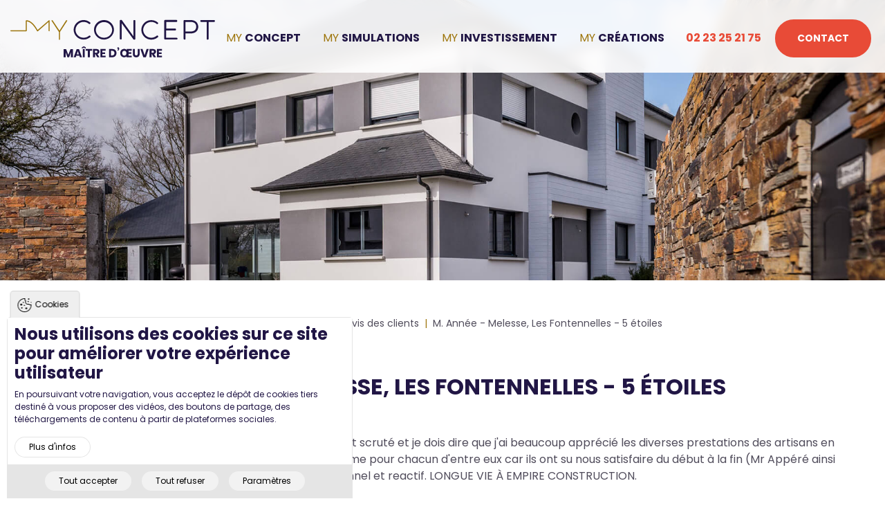

--- FILE ---
content_type: text/html; charset=UTF-8
request_url: https://www.myconcept.bzh/concept/avis/m-annee-melesse-les-fontennelles-5-etoiles
body_size: 9539
content:
<!DOCTYPE html>
<html lang="fr" dir="ltr" prefix="content: http://purl.org/rss/1.0/modules/content/  dc: http://purl.org/dc/terms/  foaf: http://xmlns.com/foaf/0.1/  og: http://ogp.me/ns#  rdfs: http://www.w3.org/2000/01/rdf-schema#  schema: http://schema.org/  sioc: http://rdfs.org/sioc/ns#  sioct: http://rdfs.org/sioc/types#  skos: http://www.w3.org/2004/02/skos/core#  xsd: http://www.w3.org/2001/XMLSchema# ">
  <head>
    <meta charset="utf-8" />
<script async src="https://www.googletagmanager.com/gtag/js?id=G-NGGF59D4JQ"></script>
<script>window.dataLayer = window.dataLayer || [];function gtag(){dataLayer.push(arguments)};gtag("js", new Date());gtag("set", "developer_id.dMDhkMT", true);gtag("config", "G-NGGF59D4JQ", {"groups":"default","page_placeholder":"PLACEHOLDER_page_location"});</script>
<link rel="canonical" href="https://www.myconcept.bzh/concept/avis/m-annee-melesse-les-fontennelles-5-etoiles" />
<meta name="description" content="Etant ouvrier dans le bâtiment depuis plus de 15 ans j&#039;ai suivie et scruté et je dois dire que j&#039;ai beaucoup apprécié les diverses prestations des artisans en général. Pour ce qui est de la team Empire j&#039;ai beaucoup d&#039;estime pour chacun d&#039;entre eux car ils ont su nous satisfaire du début à la fin (Mr Appéré ainsi que la secrétaire) et un conducteur de travaux tres professionnel et reactif. LONGUE VIE À EMPIRE CONSTRUCTION." />
<meta name="Generator" content="Drupal 9 (https://www.drupal.org)" />
<meta name="MobileOptimized" content="width" />
<meta name="HandheldFriendly" content="true" />
<meta name="viewport" content="width=device-width, initial-scale=1.0" />
<link rel="shortcut icon" href="/sites/myconcept.bzh/themes/custom/acreat/favicon.ico" type="image/vnd.microsoft.icon" />
<link rel="revision" href="https://www.myconcept.bzh/concept/avis/m-annee-melesse-les-fontennelles-5-etoiles" />

    <title>M. Année - Melesse, Les Fontennelles - 5 étoiles | My Concept</title>
    <link rel="stylesheet" media="all" href="/core/themes/stable/css/system/components/ajax-progress.module.css?t638gu" />
<link rel="stylesheet" media="all" href="/core/themes/stable/css/system/components/align.module.css?t638gu" />
<link rel="stylesheet" media="all" href="/core/themes/stable/css/system/components/autocomplete-loading.module.css?t638gu" />
<link rel="stylesheet" media="all" href="/core/themes/stable/css/system/components/fieldgroup.module.css?t638gu" />
<link rel="stylesheet" media="all" href="/core/themes/stable/css/system/components/container-inline.module.css?t638gu" />
<link rel="stylesheet" media="all" href="/core/themes/stable/css/system/components/clearfix.module.css?t638gu" />
<link rel="stylesheet" media="all" href="/core/themes/stable/css/system/components/details.module.css?t638gu" />
<link rel="stylesheet" media="all" href="/core/themes/stable/css/system/components/hidden.module.css?t638gu" />
<link rel="stylesheet" media="all" href="/core/themes/stable/css/system/components/item-list.module.css?t638gu" />
<link rel="stylesheet" media="all" href="/core/themes/stable/css/system/components/js.module.css?t638gu" />
<link rel="stylesheet" media="all" href="/core/themes/stable/css/system/components/nowrap.module.css?t638gu" />
<link rel="stylesheet" media="all" href="/core/themes/stable/css/system/components/position-container.module.css?t638gu" />
<link rel="stylesheet" media="all" href="/core/themes/stable/css/system/components/progress.module.css?t638gu" />
<link rel="stylesheet" media="all" href="/core/themes/stable/css/system/components/reset-appearance.module.css?t638gu" />
<link rel="stylesheet" media="all" href="/core/themes/stable/css/system/components/resize.module.css?t638gu" />
<link rel="stylesheet" media="all" href="/core/themes/stable/css/system/components/sticky-header.module.css?t638gu" />
<link rel="stylesheet" media="all" href="/core/themes/stable/css/system/components/system-status-counter.css?t638gu" />
<link rel="stylesheet" media="all" href="/core/themes/stable/css/system/components/system-status-report-counters.css?t638gu" />
<link rel="stylesheet" media="all" href="/core/themes/stable/css/system/components/system-status-report-general-info.css?t638gu" />
<link rel="stylesheet" media="all" href="/core/themes/stable/css/system/components/tabledrag.module.css?t638gu" />
<link rel="stylesheet" media="all" href="/core/themes/stable/css/system/components/tablesort.module.css?t638gu" />
<link rel="stylesheet" media="all" href="/core/themes/stable/css/system/components/tree-child.module.css?t638gu" />
<link rel="stylesheet" media="all" href="/modules/contrib/eu_cookie_compliance/css/eu_cookie_compliance.bare.css?t638gu" />
<link rel="stylesheet" media="all" href="/modules/contrib/acreat_cookies/css/dist/acreat_cookies_style.c09032a40aef035e6ff5.css?t638gu" />
<link rel="stylesheet" media="all" href="/sites/myconcept.bzh/themes/custom/acreat/dist/styles/acreat--styles.css?t638gu" />
<link rel="stylesheet" media="all" href="/sites/myconcept.bzh/themes/custom/acreat/dist/styles/acreat--theme.css?t638gu" />

    
  </head>
  <body>
        <a href="#main-content" class="visually-hidden focusable">
      Aller au contenu principal
    </a>
    
      <div class="dialog-off-canvas-main-canvas" data-off-canvas-main-canvas>
    <div id="rooftop">

  <header id="page-header" class="page-header">
      <div class="region region--header-top">
    <div id="block-acreat-branding" class="block block--system-branding-block block--acreat-branding">
  
    
        <a href="/" rel="home">
      <img src="/sites/myconcept.bzh/themes/custom/acreat/logo.svg" alt="Accueil" />
    </a>
      
</div>
<nav role="navigation" aria-labelledby="block-navigationprincipale-menu" id="block-navigationprincipale" class="block block--system-menu-block block--system-menu-block--main block--navigationprincipale">
            
  <h2 class="block__title block--system-menu-block__title block--system-menu-block--main__title block--navigationprincipale__title visually-hidden" id="block-navigationprincipale-menu">Navigation principale</h2>
  

        

  
  
            <ul class="menu menu-main d-none d-xl-flex">
    
                <li class="menu__item menu__item--first-lvl expanded">
        <a href="/concept" data-drupal-link-system-path="node/70">Concept</a>
                    
  
            <ul class="menu--sub">
    
                <li class="menu__item">
        <a href="/concept" data-drupal-link-system-path="node/70">Présentation</a>
              </li>
                <li class="menu__item">
        <a href="/lequipe" data-drupal-link-system-path="node/69">L&#039;équipe</a>
              </li>
                <li class="menu__item">
        <a href="/actualites" data-drupal-link-system-path="actualites">Actualités</a>
              </li>
                <li class="menu__item">
        <a href="/avis-des-clients-de-my-concept" data-drupal-link-system-path="node/83">Avis des clients</a>
              </li>
                <li class="menu__item">
        <a href="/nous-rejoindre" data-drupal-link-system-path="node/72">Nous rejoindre</a>
              </li>
    
          </ul>
      
              </li>
                <li class="menu__item menu__item--first-lvl expanded">
        <a href="/simulations" data-drupal-link-system-path="node/56">Simulations</a>
                    
  
            <ul class="menu--sub">
    
                <li class="menu__item">
        <a href="/simulations" data-drupal-link-system-path="node/56">Maisons + jardin</a>
              </li>
                <li class="menu__item">
        <a href="/financer-son-projet" data-drupal-link-system-path="node/95">Financer son projet</a>
              </li>
    
          </ul>
      
              </li>
                <li class="menu__item menu__item--first-lvl">
        <a href="/investissement" data-drupal-link-system-path="node/96">Investissement</a>
              </li>
                <li class="menu__item menu__item--first-lvl expanded">
        <a href="/creations" data-drupal-link-system-path="node/57">Créations</a>
                    
  
            <ul class="menu--sub">
    
                <li class="menu__item">
        <a href="/creations" data-drupal-link-system-path="node/57">Créations</a>
              </li>
                <li class="menu__item">
        <a href="/chantiers" data-drupal-link-system-path="node/97">Chantiers</a>
              </li>
    
          </ul>
      
              </li>
    
          </ul>
      


  </nav>
<div id="block-headercontact" class="block block--block-content block--block-content--0a1bbe71-027d-4624-a7a2-2d6fa07d13d5 block--headercontact">
  
    
      
            <div class="field field--text-with-summary field--block-content field--basic field--body field--block-content--body field--basic--body"><div class="header-contact-block d-flex align-items-center"><a class="text-decoration-none text-tertiary font-weight-bold mr-20 d-none d-md-inline-block text-nowrap" href="tel:+33223252175">02 23 25 21 75</a> <a class="btn btn-tertiary text-uppercase d-none d-md-inline-block mr-20" href="/contact" title="Contact">Contact</a><a class="ms-4 d-xl-none sidr-trigger font-size-l mr-20" href="#sidr" title="Menu"><i class="fas fa-bars"> </i></a></div>
</div>
      
  </div>

  </div>

    
          </header>

    <div class="region region--top-page">
    <div id="block-acreat-page-title" class="block block--page-title-block block--acreat-page-title">
  
    
      
  <h1><span class="field field--string field--node field--avis field--title field--node--title field--avis--title">M. Année - Melesse, Les Fontennelles - 5 étoiles</span>
</h1>


  </div>

  </div>

    <div class="region region--highlighted">
    <div data-drupal-messages-fallback class="hidden"></div>

  </div>

    <div class="region region--content">
    <div id="block-breadcrumbs" class="block block--system-breadcrumb-block block--breadcrumbs">
  
    
        <nav class="container mt-40" role="navigation" aria-labelledby="system-breadcrumb" aria-label="breadcrumb">
    <h2 id="system-breadcrumb" class="visually-hidden">Fil d'Ariane</h2>
    <ol class="breadcrumb justify-content-center" itemscope itemtype="https://schema.org/BreadcrumbList">
          <li class="breadcrumb-item font-size-xs text-light" itemprop="itemListElement" itemscope itemtype="https://schema.org/ListItem">
                  <a class="text-light" href="/" itemprop="item"><span itemprop="name">Accueil</span></a>
          <meta itemprop="position" content="1" />
              </li>
          <li class="breadcrumb-item font-size-xs text-light" itemprop="itemListElement" itemscope itemtype="https://schema.org/ListItem">
                  <a class="text-light" href="/concept" itemprop="item"><span itemprop="name">My Concept</span></a>
          <meta itemprop="position" content="2" />
              </li>
          <li class="breadcrumb-item font-size-xs text-light" itemprop="itemListElement" itemscope itemtype="https://schema.org/ListItem">
                  <a class="text-light" href="/avis-des-clients-de-my-concept" itemprop="item"><span itemprop="name">Avis des clients</span></a>
          <meta itemprop="position" content="3" />
              </li>
          <li class="breadcrumb-item font-size-xs text-light" itemprop="itemListElement" itemscope itemtype="https://schema.org/ListItem">
                  M. Année - Melesse, Les Fontennelles - 5 étoiles
              </li>
        </ol>
  </nav>

  </div>
<div id="block-acreat-content" class="block block--system-main-block block--acreat-content">
  
    
      <article data-history-node-id="402" role="article" about="/concept/avis/m-annee-melesse-les-fontennelles-5-etoiles" id="node-402" class="node node--avis node--full node--avis--full">

  <div class="text-center text-uppercase my-50">
  
    <h2 class="node__title node--avis__title node--full__title node--avis--full__title">
      <span class="field field--string field--node field--avis field--title field--node--title field--avis--title">M. Année - Melesse, Les Fontennelles - 5 étoiles</span>

    </h2>
  
  </div>

  
  <div class="node__content node--avis__content node--full__content node--avis--full__content">
    <div class="d-flex">
      
  <div class="field field--text-with-summary field--node field--avis field--body field--node--body field--avis--body">
    <div class="field__title field--text-with-summary__title field--node__title field--avis__title field--body__title field--node--body__title field--avis--body__title visually-hidden">Body</div>
              <div class="field__item field--text-with-summary__item field--node__item field--avis__item field--body__item field--node--body__item field--avis--body__item"><p>Etant ouvrier dans le bâtiment depuis plus de 15 ans j'ai suivie et scruté et je dois dire que j'ai beaucoup apprécié les diverses prestations des artisans en général. Pour ce qui est de la team Empire j'ai beaucoup d'estime pour chacun d'entre eux car ils ont su nous satisfaire du début à la fin (Mr Appéré ainsi que la secrétaire) et un conducteur de travaux tres professionnel et reactif. LONGUE VIE À EMPIRE CONSTRUCTION.</p>
</div>
          </div>

              
          </div>
    <div class="source font-weight-black mt-22">
        
  <div class="field field--string field--node field--avis field--subtitle field--node--subtitle field--avis--subtitle">
    <div class="field__title field--string__title field--node__title field--avis__title field--subtitle__title field--node--subtitle__title field--avis--subtitle__title visually-hidden">Source</div>
              <div class="field__item field--string__item field--node__item field--avis__item field--subtitle__item field--node--subtitle__item field--avis--subtitle__item">M. Année - Melesse, Les Fontennelles</div>
          </div>

    </div>
    <div class="rate text-secondary mt-15 mb-40">
                        <i class="fas fa-star"></i>
                        <i class="fas fa-star"></i>
                        <i class="fas fa-star"></i>
                        <i class="fas fa-star"></i>
                        <i class="fas fa-star"></i>
          </div>
  </div>

</article>

  </div>

  </div>

  
  
  
  

  <footer id="page-footer" class="page-footer">
      <div class="region region--footer-first region--footer region--footer--first">
    <div id="block-mygaranties" class="block block--block-content block--block-content--fdeb55b7-882d-4814-9fc6-07e81e4f934a block--mygaranties">
  
    
      
            <div class="field field--text-with-summary field--block-content field--basic field--body field--block-content--body field--basic--body"><div class="block-my-garanties d-flex flex-wrap pt-30 pb-80 text-dark font-size-xxxs font-weight-bold justify-content-around mx-auto text-uppercase px-20">
<div class="icon garanties"><img alt="Icône garanties" data-entity-type="file" data-entity-uuid="96f6cbd4-f11c-4fef-a29d-49202643f0d9" src="/sites/myconcept.bzh/files/inline-images/logo-my-garanties.png" width="235" height="42" loading="lazy" /></div>

<div class="icon decennale text-center mr-5 mt-5 mt-md-0"><span> </span>

<p>Assurance</p>

<p>décennale</p>
</div>

<div class="icon budget text-center mr-5 mt-5 mt-md-0"><span> </span>

<p>Budget</p>

<p>respecté</p>
</div>

<div class="icon delai text-center mr-5 mt-5 mt-md-0"><span> </span>

<p>Délai de</p>

<p>construction</p>

<p>contractuel</p>
</div>

<div class="icon plan text-center mr-5 mt-5 mt-md-0"><span> </span>

<p>Plans et</p>

<p>descriptifs</p>
</div>

<div class="icon suivi text-center mr-5 mt-5 mt-md-0"><span> </span>

<p>Suivi de</p>

<p>chantier expert</p>
</div>

<div class="icon domages text-center mr-5 mt-5 mt-md-0"><span> </span>

<p>Assurance</p>

<p>dommages - ouvrage</p>
</div>

<div class="icon materiaux text-center mr-5 mt-5 mt-md-0"><span> </span>

<p>Matériaux</p>

<p>traditionnels</p>
</div>
</div>
</div>
      
  </div>

  </div>

      <div class="region region--footer-second region--footer region--footer--second">
    <div id="block-footercontact" class="block block--block-content block--block-content--0258bbbb-16e3-46e5-a640-0d016d1ad51f block--footercontact">
  
    
      
            <div class="field field--text-with-summary field--block-content field--basic field--body field--block-content--body field--basic--body"><div class="bottom-contact">
<div class="d-flex flex-wrap justify-content-around m-auto py-17 px-30 text-uppercase bg-tertiary text-white rounded-pill align-items-center" id="bottom-fixed">
<h6 class="mb-0 font-weight-black">Parlez-nous de votre projet !</h6>

<div class="h6 mb-0 font-weight-black"><a class="text-nowrap text-white text-decoration-none" href="tel:+33223252175">02 23 25 21 75</a></div>

<div class="lpt-buttons"><a class="btn btn-tertiary-revert" href="/contact">Contact</a></div>
</div>
</div>
</div>
      
  </div>

  </div>

      <div class="region region--footer-third region--footer region--footer--third">
    <div id="block-footermiddle" class="block block--block-content block--block-content--0db682d9-1a59-49f7-9351-484176d6a5a6 block--footermiddle w-100 bg-primary">
  
    
      
            <div class="field field--text-with-summary field--block-content field--basic field--body field--block-content--body field--basic--body"><div class="block-footer-middle text-white d-flex flex-wrap mx-auto justify-content-around pt-70 pb-40">
<div class="agence-bassin-rennais bg-primary-alt text-center pt-20 mt-20"><span class="logo"> </span>
<p class="font-weight-black mb-5">Agence Bassin Rennais</p>

<p class="mb-0">Face SUPER U - ZA la Métairie</p>

<p>35520 Melesse</p>

<p><img alt="Agence Bassin Rennais" data-entity-type="file" data-entity-uuid="818242a5-d1b0-4c4e-9e8d-432790ac9e6a" src="/sites/myconcept.bzh/files/inline-images/myconcept-melesse.jpg" width="900" height="507" loading="lazy" /></p>
</div>

<div class="agence-cote-emeraude bg-primary-alt text-center pt-20 mt-20"><span class="logo"> </span>

<p class="font-weight-black mb-5">Agence Côte d'Émeraude</p>

<p class="mb-0">39 rue Anjela Duval</p>

<p>22650 Beaussais-sur-mer</p>

<p><img alt="Agence Côté d'Émeraude" src="/sites/myconcept.bzh/files/2023-04/myconcept-beaussais-sur-mer.jpg" /></p>
</div>

<div class="middle d-flex flex-column justify-content-around mt-20">
<div class="rejoignez-nous pl-20 pl-md-0">
<p class="font-size-md font-weight-black mb-20">Rejoignez-nous</p>

<p>Découvrez les offres d'emploi My Concept.</p>

<p class="text-center text-md-left"><a class="btn btn-white-revert btn-200" href="/nous-rejoindre" title="Nous rejoindre">Nous rejoindre</a></p>
</div>

<div class="newsletter mt-20 pl-20 pl-md-0">
<p class="font-size-md font-weight-black mb-20">Newsletter</p>

<p>Recevez par mail les dernières actualités.</p>

<p class="text-center text-md-left"><a class="btn btn-white-revert btn-200" href="/newsletter" title="S'inscrire">S'inscrire</a></p>
</div>
</div>

<div class="suivez-nous mt-20">
<p class="font-weight-black">Suivez-nous</p>
<a class="text-white px-20 py-15" href="https://www.facebook.com/MYCONCEPTBZH/" target="_blank" title="Facebook"><i class="fab fa-facebook-f"> </i></a> <a class="text-white px-20 py-15" href="https://fr.linkedin.com/company/myconceptbzh" target="_blank" title="Linkedin"><i class="fab fa-linkedin-in"> </i></a> <a class="text-white px-20 py-15" href="https://www.instagram.com/myconceptbzh/?hl=fr" target="_blank" title="Instagram"><i class="fab fa-instagram"> </i></a></div>
</div>
</div>
      
  </div>

  </div>

    
  <div class="region region--footer-fourth region--footer region--footer--fourth">
    <div class="bg-primary-alt text-white py-30 w-100">
      <div>
        <div class="region-content-wrapper mx-auto px-20 d-flex flex-wrap flex-row align-items-center justify-content-center justify-content-md-between">
          <nav role="navigation" aria-labelledby="block-pieddepage-menu" id="block-pieddepage" class="block block--system-menu-block block--system-menu-block--footer block--pieddepage">
            
  <h2 class="block__title block--system-menu-block__title block--system-menu-block--footer__title block--pieddepage__title visually-hidden" id="block-pieddepage-menu">Pied de page</h2>
  

        


  
  
            <ul class="list-inline text-center font-size-xs">
    
                <li class="list-inline-item">
        <a href="/" data-drupal-link-system-path="&lt;front&gt;">Accueil</a>

              </li>
                <li class="list-inline-item">
        <a href="/mentions-legales" data-drupal-link-system-path="node/98">Mentions légales</a>

              </li>
                <li class="list-inline-item">
        <a href="/sitemap.xml" data-drupal-link-system-path="sitemap.xml">Plan du site</a>

              </li>
        </ul>
  


  </nav>
<div id="block-footerbottom" class="block block--block-content block--block-content--d0fc9f0c-60de-466c-851e-8baacdc42af0 block--footerbottom">
  
    
      
            <div class="field field--text-with-summary field--block-content field--basic field--body field--block-content--body field--basic--body"><div class="d-flex flex-wrap font-size-xs align-items-center justify-content-center">
<p class="mb-0">© 2022 MYCONCEPT - Tous droits réservés. Designed by </p>

<p><a href="https://www.coherence-communication.fr/" target="_blank"><svg id="mark" style="enable-background:new 0 0 1000 1000;height:32px;" version="1.1" viewbox="0 0 1000 1000" x="0px" xml:space="preserve" xmlns="http://www.w3.org/2000/svg" xmlns:xlink="http://www.w3.org/1999/xlink" y="0px"> <g> <path d="M500,957.33L500,957.33C247.42,957.33,42.67,752.58,42.67,500v0C42.67,247.42,247.42,42.67,500,42.67h0&#10;&#9;&#9;c252.58,0,457.33,204.75,457.33,457.33v0C957.33,752.58,752.58,957.33,500,957.33z" fill="#292F51"></path> <g> <path d="M403.5,536.53c25.49,70.04,86.68,91.95,142.53,71.62c52.31-19.04,69.63-62.5,67.44-98.85l132.04-6.89&#10;&#9;&#9;&#9;c8.57,84.23-36.37,186.94-154.3,229.86C460,780.04,319.31,721.8,269.62,585.26c-50.02-137.43,17.65-271.5,147.1-318.62&#10;&#9;&#9;&#9;c121.47-44.21,219.5,4.45,267.73,76.26L577.1,423.14c-22.02-30.15-60.23-52.39-112.54-33.34&#10;&#9;&#9;&#9;C408.7,410.13,377.68,465.6,403.5,536.53z" fill="#FFFFFF"></path> </g> </g> </svg> </a></p>
</div>
</div>
      
  </div>

        </div>
      </div>
    </div>
  </div>

  </footer>
</div>




  </div>

    

    <div class="sidr sidr-menus" id="sidr">
      <div class="top">
        <div class="container">
          <div class="d-flex flex-row flex-nowrap align-items-center justify-content-between header">
            <a href="#" class="close order-3 d-inline-block text-primary font-size-lg"><i class="fas fa-times"></i></a>
          </div>
        </div>
        <div class="content"></div>
      </div>
      <div class="bottom py-20 d-flex flex-column flex-wrap align-items-center justify-content-end"></div>
    </div>

    <script type="application/json" data-drupal-selector="drupal-settings-json">{"path":{"baseUrl":"\/","scriptPath":null,"pathPrefix":"","currentPath":"node\/402","currentPathIsAdmin":false,"isFront":false,"currentLanguage":"fr"},"pluralDelimiter":"\u0003","suppressDeprecationErrors":true,"acreat":{"recaptcha":{"formSelector":"#webform-submission-contact-form-paragraph-26-add-form, #webform-submission-avis-paragraph-30-add-form, #webform-submission-candidature-paragraph-28-add-form, #webform-submission-contact-form-add-form, #webform-submission-avis-add-form, #webform-submission-candidature-add-form, #webform-submission-newsletter-paragraph-33-add-form, #webform-submission-newsletter-add-form","siteKey":"6LcP3iUkAAAAAA99p3CQUOmWys4LsDFjMZE2PCTm","score":"0.5","langcode":"fr"},"rgpd":{"enabled":false,"behavior":"checkbox","title":"Consent options","description":"This website uses cookies or tracking software to offer you the full functionality of our website and thus a better online experience. You will find more information about the cookies and web tracking processes that we use and the consents you have given us in our Privacy Policy Privacy Statement. Cookies that are not technically necessary and our tracking software are only activated once you have agreed.","isBootstrap":true}},"google_analytics":{"account":"G-NGGF59D4JQ","trackOutbound":true,"trackMailto":true,"trackTel":true,"trackDownload":true,"trackDownloadExtensions":"7z|aac|arc|arj|asf|asx|avi|bin|csv|doc(x|m)?|dot(x|m)?|exe|flv|gif|gz|gzip|hqx|jar|jpe?g|js|mp(2|3|4|e?g)|mov(ie)?|msi|msp|pdf|phps|png|ppt(x|m)?|pot(x|m)?|pps(x|m)?|ppam|sld(x|m)?|thmx|qtm?|ra(m|r)?|sea|sit|tar|tgz|torrent|txt|wav|wma|wmv|wpd|xls(x|m|b)?|xlt(x|m)|xlam|xml|z|zip"},"eu_cookie_compliance":{"cookie_policy_version":"1.0.0","popup_enabled":true,"popup_agreed_enabled":false,"popup_hide_agreed":false,"popup_clicking_confirmation":false,"popup_scrolling_confirmation":false,"popup_html_info":"\u003Cbutton type=\u0022button\u0022 class=\u0022eu-cookie-withdraw-tab\u0022\u003ECookies\u003C\/button\u003E\n\u003Cdiv role=\u0022alertdialog\u0022 aria-labelledby=\u0022popup-text\u0022  class=\u0022eu-cookie-compliance-banner eu-cookie-compliance-banner-info eu-cookie-compliance-banner--categories\u0022\u003E\n  \u003Cdiv class=\u0022popup-content info eu-cookie-compliance-content\u0022\u003E\n    \u003Cdiv id=\u0022popup-text\u0022 class=\u0022eu-cookie-compliance-message\u0022\u003E\n      \u003Cdiv class=\u0022h4 text-primary\u0022\u003E\u003Cp\u003ENous utilisons des cookies sur ce site pour am\u00e9liorer votre exp\u00e9rience utilisateur\u003C\/p\u003E\u003C\/div\u003E\u003Cp class=\u0022text-primary\u0022\u003EEn poursuivant votre navigation, vous acceptez le d\u00e9p\u00f4t de cookies tiers destin\u00e9 \u00e0 vous proposer des vid\u00e9os, des boutons de partage, des t\u00e9l\u00e9chargements de contenu \u00e0 partir de plateformes sociales.\u003C\/p\u003E\n              \u003Cbutton type=\u0022button\u0022 class=\u0022find-more-button eu-cookie-compliance-more-button\u0022\u003EPlus d\u0026#039;infos\u003C\/button\u003E\n          \u003C\/div\u003E\n\n          \u003Cdiv id=\u0022eu-cookie-compliance-categories\u0022 class=\u0022eu-cookie-compliance-categories\u0022\u003E\n                  \u003Cdiv class=\u0022eu-cookie-compliance-category\u0022\u003E\n            \u003Cdiv\u003E\n              \u003Cinput type=\u0022checkbox\u0022 name=\u0022cookie-categories\u0022 id=\u0022cookie-category-necessary\u0022\n                     value=\u0022necessary\u0022\n                      checked                       disabled  \u003E\n              \u003Clabel for=\u0022cookie-category-necessary\u0022\u003EN\u00e9c\u00e9ssaires\u003C\/label\u003E\n            \u003C\/div\u003E\n                          \u003Cdiv class=\u0022eu-cookie-compliance-category-description\u0022\u003ELes cookies n\u00e9cessaires aident \u00e0 rendre un site Web utilisable en activant des fonctions de base telles que la navigation sur les pages et l\u0026#039;acc\u00e8s aux zones s\u00e9curis\u00e9es du site Web. Le site Web ne peut pas fonctionner correctement sans ces cookies\u003C\/div\u003E\n                      \u003C\/div\u003E\n                  \u003Cdiv class=\u0022eu-cookie-compliance-category\u0022\u003E\n            \u003Cdiv\u003E\n              \u003Cinput type=\u0022checkbox\u0022 name=\u0022cookie-categories\u0022 id=\u0022cookie-category-statistics\u0022\n                     value=\u0022statistics\u0022\n                                           \u003E\n              \u003Clabel for=\u0022cookie-category-statistics\u0022\u003EStatistiques\u003C\/label\u003E\n            \u003C\/div\u003E\n                          \u003Cdiv class=\u0022eu-cookie-compliance-category-description\u0022\u003ELes cookies statistiques aident les propri\u00e9taires de sites Web \u00e0 comprendre comment les visiteurs interagissent avec les sites Web en collectant et en signalant des informations de mani\u00e8re anonyme.\u003C\/div\u003E\n                      \u003C\/div\u003E\n                  \u003Cdiv class=\u0022eu-cookie-compliance-category\u0022\u003E\n            \u003Cdiv\u003E\n              \u003Cinput type=\u0022checkbox\u0022 name=\u0022cookie-categories\u0022 id=\u0022cookie-category-marketing\u0022\n                     value=\u0022marketing\u0022\n                                           \u003E\n              \u003Clabel for=\u0022cookie-category-marketing\u0022\u003EMarketing\u003C\/label\u003E\n            \u003C\/div\u003E\n                          \u003Cdiv class=\u0022eu-cookie-compliance-category-description\u0022\u003ELes cookies marketing sont utilis\u00e9s pour suivre les visiteurs des sites Web. L\u0026#039;intention est d\u0026#039;afficher des publicit\u00e9s pertinentes et attrayantes pour l\u0026#039;utilisateur individuel et donc plus pr\u00e9cieuses pour les \u00e9diteurs et les annonceurs tiers.\u003C\/div\u003E\n                      \u003C\/div\u003E\n                  \u003Cdiv class=\u0022eu-cookie-compliance-category\u0022\u003E\n            \u003Cdiv\u003E\n              \u003Cinput type=\u0022checkbox\u0022 name=\u0022cookie-categories\u0022 id=\u0022cookie-category-socials\u0022\n                     value=\u0022socials\u0022\n                                           \u003E\n              \u003Clabel for=\u0022cookie-category-socials\u0022\u003EPartage des r\u00e9seaux sociaux\u003C\/label\u003E\n            \u003C\/div\u003E\n                          \u003Cdiv class=\u0022eu-cookie-compliance-category-description\u0022\u003ECes cookies vous permettent de partager une partie du contenu publi\u00e9 sur les Sites sur les r\u00e9seaux sociaux (LinkedIn, Twitter, Facebook). Lorsque vous cliquez sur un bouton de partage, un cookie tiers est install\u00e9 et si vous \u00eates connect\u00e9 au r\u00e9seau social pendant que vous naviguez sur le site, vous pouvez lier le contenu que vous consultez \u00e0 votre page de r\u00e9seau social.\u003C\/div\u003E\n                      \u003C\/div\u003E\n                          \u003Cdiv class=\u0022eu-cookie-compliance-categories-buttons\u0022\u003E\n            \u003Cbutton type=\u0022button\u0022\n                    class=\u0022eu-cookie-compliance-save-preferences-button\u0022\u003ESauvegarder mes pr\u00e9f\u00e9rences\u003C\/button\u003E\n          \u003C\/div\u003E\n              \u003C\/div\u003E\n    \n    \u003Cdiv id=\u0022popup-buttons\u0022 class=\u0022eu-cookie-compliance-buttons eu-cookie-compliance-has-categories\u0022\u003E\n      \u003Cbutton type=\u0022button\u0022 class=\u0022agree-button eu-cookie-compliance-default-button\u0022\u003ETout accepter\u003C\/button\u003E\n              \u003Cbutton type=\u0022button\u0022 class=\u0022eu-cookie-withdraw-button visually-hidden\u0022\u003EWithdraw consent\u003C\/button\u003E\n          \u003C\/div\u003E\n  \u003C\/div\u003E\n\u003C\/div\u003E","use_mobile_message":false,"mobile_popup_html_info":"\u003Cbutton type=\u0022button\u0022 class=\u0022eu-cookie-withdraw-tab\u0022\u003ECookies\u003C\/button\u003E\n\u003Cdiv role=\u0022alertdialog\u0022 aria-labelledby=\u0022popup-text\u0022  class=\u0022eu-cookie-compliance-banner eu-cookie-compliance-banner-info eu-cookie-compliance-banner--categories\u0022\u003E\n  \u003Cdiv class=\u0022popup-content info eu-cookie-compliance-content\u0022\u003E\n    \u003Cdiv id=\u0022popup-text\u0022 class=\u0022eu-cookie-compliance-message\u0022\u003E\n      \n              \u003Cbutton type=\u0022button\u0022 class=\u0022find-more-button eu-cookie-compliance-more-button\u0022\u003EPlus d\u0026#039;infos\u003C\/button\u003E\n          \u003C\/div\u003E\n\n          \u003Cdiv id=\u0022eu-cookie-compliance-categories\u0022 class=\u0022eu-cookie-compliance-categories\u0022\u003E\n                  \u003Cdiv class=\u0022eu-cookie-compliance-category\u0022\u003E\n            \u003Cdiv\u003E\n              \u003Cinput type=\u0022checkbox\u0022 name=\u0022cookie-categories\u0022 id=\u0022cookie-category-necessary\u0022\n                     value=\u0022necessary\u0022\n                      checked                       disabled  \u003E\n              \u003Clabel for=\u0022cookie-category-necessary\u0022\u003EN\u00e9c\u00e9ssaires\u003C\/label\u003E\n            \u003C\/div\u003E\n                          \u003Cdiv class=\u0022eu-cookie-compliance-category-description\u0022\u003ELes cookies n\u00e9cessaires aident \u00e0 rendre un site Web utilisable en activant des fonctions de base telles que la navigation sur les pages et l\u0026#039;acc\u00e8s aux zones s\u00e9curis\u00e9es du site Web. Le site Web ne peut pas fonctionner correctement sans ces cookies\u003C\/div\u003E\n                      \u003C\/div\u003E\n                  \u003Cdiv class=\u0022eu-cookie-compliance-category\u0022\u003E\n            \u003Cdiv\u003E\n              \u003Cinput type=\u0022checkbox\u0022 name=\u0022cookie-categories\u0022 id=\u0022cookie-category-statistics\u0022\n                     value=\u0022statistics\u0022\n                                           \u003E\n              \u003Clabel for=\u0022cookie-category-statistics\u0022\u003EStatistiques\u003C\/label\u003E\n            \u003C\/div\u003E\n                          \u003Cdiv class=\u0022eu-cookie-compliance-category-description\u0022\u003ELes cookies statistiques aident les propri\u00e9taires de sites Web \u00e0 comprendre comment les visiteurs interagissent avec les sites Web en collectant et en signalant des informations de mani\u00e8re anonyme.\u003C\/div\u003E\n                      \u003C\/div\u003E\n                  \u003Cdiv class=\u0022eu-cookie-compliance-category\u0022\u003E\n            \u003Cdiv\u003E\n              \u003Cinput type=\u0022checkbox\u0022 name=\u0022cookie-categories\u0022 id=\u0022cookie-category-marketing\u0022\n                     value=\u0022marketing\u0022\n                                           \u003E\n              \u003Clabel for=\u0022cookie-category-marketing\u0022\u003EMarketing\u003C\/label\u003E\n            \u003C\/div\u003E\n                          \u003Cdiv class=\u0022eu-cookie-compliance-category-description\u0022\u003ELes cookies marketing sont utilis\u00e9s pour suivre les visiteurs des sites Web. L\u0026#039;intention est d\u0026#039;afficher des publicit\u00e9s pertinentes et attrayantes pour l\u0026#039;utilisateur individuel et donc plus pr\u00e9cieuses pour les \u00e9diteurs et les annonceurs tiers.\u003C\/div\u003E\n                      \u003C\/div\u003E\n                  \u003Cdiv class=\u0022eu-cookie-compliance-category\u0022\u003E\n            \u003Cdiv\u003E\n              \u003Cinput type=\u0022checkbox\u0022 name=\u0022cookie-categories\u0022 id=\u0022cookie-category-socials\u0022\n                     value=\u0022socials\u0022\n                                           \u003E\n              \u003Clabel for=\u0022cookie-category-socials\u0022\u003EPartage des r\u00e9seaux sociaux\u003C\/label\u003E\n            \u003C\/div\u003E\n                          \u003Cdiv class=\u0022eu-cookie-compliance-category-description\u0022\u003ECes cookies vous permettent de partager une partie du contenu publi\u00e9 sur les Sites sur les r\u00e9seaux sociaux (LinkedIn, Twitter, Facebook). Lorsque vous cliquez sur un bouton de partage, un cookie tiers est install\u00e9 et si vous \u00eates connect\u00e9 au r\u00e9seau social pendant que vous naviguez sur le site, vous pouvez lier le contenu que vous consultez \u00e0 votre page de r\u00e9seau social.\u003C\/div\u003E\n                      \u003C\/div\u003E\n                          \u003Cdiv class=\u0022eu-cookie-compliance-categories-buttons\u0022\u003E\n            \u003Cbutton type=\u0022button\u0022\n                    class=\u0022eu-cookie-compliance-save-preferences-button\u0022\u003ESauvegarder mes pr\u00e9f\u00e9rences\u003C\/button\u003E\n          \u003C\/div\u003E\n              \u003C\/div\u003E\n    \n    \u003Cdiv id=\u0022popup-buttons\u0022 class=\u0022eu-cookie-compliance-buttons eu-cookie-compliance-has-categories\u0022\u003E\n      \u003Cbutton type=\u0022button\u0022 class=\u0022agree-button eu-cookie-compliance-default-button\u0022\u003ETout accepter\u003C\/button\u003E\n              \u003Cbutton type=\u0022button\u0022 class=\u0022eu-cookie-withdraw-button visually-hidden\u0022\u003EWithdraw consent\u003C\/button\u003E\n          \u003C\/div\u003E\n  \u003C\/div\u003E\n\u003C\/div\u003E","mobile_breakpoint":768,"popup_html_agreed":false,"popup_use_bare_css":true,"popup_height":"auto","popup_width":"100%","popup_delay":1000,"popup_link":"\/","popup_link_new_window":false,"popup_position":false,"fixed_top_position":false,"popup_language":"fr","store_consent":false,"better_support_for_screen_readers":false,"cookie_name":"myconcept","reload_page":false,"domain":"","domain_all_sites":false,"popup_eu_only_js":false,"cookie_lifetime":100,"cookie_session":0,"set_cookie_session_zero_on_disagree":0,"disagree_do_not_show_popup":false,"method":"categories","automatic_cookies_removal":true,"allowed_cookies":"statistics:_ga\r\nstatistics:_gid\r\nstatistics:_gat\r\nstatistics:__utma\r\nstatistics:__utmb\r\nstatistics:__utmc\r\nstatistics:__utmv\r\nstatistics:__utmz\r\nstatistics:__utm.gif\r\nstatistics:rur\r\nstatistics:urlgen\r\nstatistics:uuid\r\nstatistics:uuidc\r\nstatistics:addthis.com\r\nstatistics:admob.com\r\nstatistics:adnxs.com\r\nstatistics:adsensecustomsearchads.com\r\nstatistics:adwords.com\r\nstatistics:crwdcntrl.net\r\nstatistics:disqus.com\r\nstatistics:doubleclick.net\r\nstatistics:googleapis.com\r\nstatistics:googlesyndication.com\r\nstatistics:googletagmanager.com\r\nstatistics:googletagservices.com\r\nstatistics:googletraveladservices.com\r\nstatistics:googleusercontent.com\r\nstatistics:google-analytics.com\r\nstatistics:gstatic.com\r\nstatistics:mathtag.com\r\nstatistics:semasio.net\r\nstatistics:tripadvisor.com\r\nstatistics:urchin.com\r\nstatistics:youtube.com\r\nstatistics:ytimg.com\r\nmarketing:IDE\r\nmarketing:ANID\r\nmarketing:DSID\r\nmarketing:FLC\r\nmarketing:AID\r\nmarketing:TAID\r\nmarketing:exchange_uid\r\nmarketing:__gads\r\nmarketing:__gac\r\nmarketing:Conversion\r\nmarketing:NID\r\nmarketing:SID\r\nmarketing:fr\r\nmarketing:tr\r\nmarketing:uuid\r\nmarketing:uuid2\r\nmarketing:uuidc\r\nmarketing:MUID\r\nmarketing:MUIDB\r\nmarketing:addthis.com\r\nmarketing:adnxs.com\r\nmarketing:adsrvr.org\r\nmarketing:adtech.com\r\nmarketing:advertising.com\r\nmarketing:bidswitch.net\r\nmarketing:casalemedia.com\r\nmarketing:contextweb.com\r\nmarketing:criteo.com\r\nmarketing:demdex.net\r\nmarketing:doubleclick.net\r\nmarketing:googleadservices.com\r\nmarketing:hubspot.com\r\nmarketing:instagram.com\r\nmarketing:openx.net\r\nmarketing:pubmatic.com\r\nmarketing:rlcdn.com\r\nmarketing:yieldlab.net\r\nmarketing:youtube.com\r\nmarketing:smartadserver.com\r\nmarketing:tradedoubler.com\r\nsocials:facebook.com\r\nsocials:instagram.com\r\nsocials:pinterest.org\r\nsocials:linkedin.com\r\nsocials:twitter.com","withdraw_markup":"\u003Cbutton type=\u0022button\u0022 class=\u0022eu-cookie-withdraw-tab\u0022\u003ECookies\u003C\/button\u003E\n\u003Cdiv role=\u0022alertdialog\u0022 aria-labelledby=\u0022popup-text\u0022 class=\u0022eu-cookie-withdraw-banner\u0022\u003E\n  \u003Cdiv class=\u0022popup-content info eu-cookie-compliance-content\u0022\u003E\n    \u003Cdiv id=\u0022popup-text\u0022 class=\u0022eu-cookie-compliance-message\u0022\u003E\n      \u003Cdiv class=\u0022h2\u0022\u003EWe use cookies on this site to enhance your user experience\u003C\/div\u003E\u003Cp\u003EBy continuing your navigation, you accept the deposit of third-party cookies intended to offer you videos, sharing buttons, content uploads from social platforms.\u003C\/p\u003E\n    \u003C\/div\u003E\n    \u003Cdiv id=\u0022popup-buttons\u0022 class=\u0022eu-cookie-compliance-buttons\u0022\u003E\n      \u003Cbutton type=\u0022button\u0022 class=\u0022eu-cookie-withdraw-button\u0022\u003EWithdraw consent\u003C\/button\u003E\n    \u003C\/div\u003E\n  \u003C\/div\u003E\n\u003C\/div\u003E","withdraw_enabled":true,"reload_options":null,"reload_routes_list":"","withdraw_button_on_info_popup":true,"cookie_categories":["necessary","statistics","marketing","socials"],"cookie_categories_details":{"necessary":{"uuid":"016de644-9fea-48d3-8a8a-daa5e1efdc7c","langcode":"fr","status":true,"dependencies":[],"_core":{"default_config_hash":"FnuTK7foezJTCDGPmLB9kPnx6TcNnDHeSpXFsGgLFec"},"id":"necessary","label":"N\u00e9c\u00e9ssaires","description":"Les cookies n\u00e9cessaires aident \u00e0 rendre un site Web utilisable en activant des fonctions de base telles que la navigation sur les pages et l\u0027acc\u00e8s aux zones s\u00e9curis\u00e9es du site Web. Le site Web ne peut pas fonctionner correctement sans ces cookies","checkbox_default_state":"required","weight":-9},"statistics":{"uuid":"84028837-e74c-4d07-8ead-53281eadf018","langcode":"fr","status":true,"dependencies":[],"_core":{"default_config_hash":"7jMBmxfodhJh6jZ2c5nOvt-mrdUszTxRkN5rF3Q0X7M"},"id":"statistics","label":"Statistiques","description":"Les cookies statistiques aident les propri\u00e9taires de sites Web \u00e0 comprendre comment les visiteurs interagissent avec les sites Web en collectant et en signalant des informations de mani\u00e8re anonyme.","checkbox_default_state":"unchecked","weight":-8},"marketing":{"uuid":"65560741-eb18-4d44-8a12-b5d4c1aec11d","langcode":"fr","status":true,"dependencies":[],"_core":{"default_config_hash":"4FPQbn2m6FKdgR4f9fClCEJrYCmSwEcMEa6ks-_sniM"},"id":"marketing","label":"Marketing","description":"Les cookies marketing sont utilis\u00e9s pour suivre les visiteurs des sites Web. L\u0027intention est d\u0027afficher des publicit\u00e9s pertinentes et attrayantes pour l\u0027utilisateur individuel et donc plus pr\u00e9cieuses pour les \u00e9diteurs et les annonceurs tiers.","checkbox_default_state":"unchecked","weight":-7},"socials":{"uuid":"e96d5f9e-a5fd-42f3-9c27-b9704e087c36","langcode":"fr","status":true,"dependencies":[],"_core":{"default_config_hash":"R4hhh-YGQy7aoqGOopGQKj8JJxifCpnf-Qcb7MN-6-E"},"id":"socials","label":"Partage des r\u00e9seaux sociaux","description":"Ces cookies vous permettent de partager une partie du contenu publi\u00e9 sur les Sites sur les r\u00e9seaux sociaux (LinkedIn, Twitter, Facebook). Lorsque vous cliquez sur un bouton de partage, un cookie tiers est install\u00e9 et si vous \u00eates connect\u00e9 au r\u00e9seau social pendant que vous naviguez sur le site, vous pouvez lier le contenu que vous consultez \u00e0 votre page de r\u00e9seau social.","checkbox_default_state":"unchecked","weight":-6}},"enable_save_preferences_button":true,"cookie_value_disagreed":"0","cookie_value_agreed_show_thank_you":"1","cookie_value_agreed":"2","containing_element":"body","settings_tab_enabled":true,"open_by_default":true},"user":{"uid":0,"permissionsHash":"196275af1ef516345a63d5e3a8f95225ab65e8d7a5776711d239a84abfbfb7d4"}}</script>
<script src="/core/assets/vendor/jquery/jquery.min.js?v=3.5.1"></script>
<script src="/core/assets/vendor/jquery-once/jquery.once.min.js?v=2.2.3"></script>
<script src="/core/misc/drupalSettingsLoader.js?v=9.1.13"></script>
<script src="/sites/myconcept.bzh/files/languages/fr_aPwNWOz9SWb4XLdPHb_4s6IxsoOpffFpVmMKQ2NLwi8.js?t638gu"></script>
<script src="/core/misc/drupal.js?v=9.1.13"></script>
<script src="/core/misc/drupal.init.js?v=9.1.13"></script>
<script src="/core/assets/vendor/js-cookie/js.cookie.min.js?v=3.0.0-rc0"></script>
<script src="/modules/contrib/eu_cookie_compliance/js/eu_cookie_compliance.js?v=1.19" defer></script>
<script src="/modules/contrib/acreat_cookies/js/dist/acreat_cookies.1df922fc920522b05bd5.js?t638gu"></script>
<script src="/modules/contrib/acreat_cookies/js/dist/543.d7a014b1e3b21a0b4eb9.js?t638gu"></script>
<script src="/modules/contrib/acreat_cookies/js/dist/acreat_cookies.l10n.js?t638gu"></script>
<script src="/modules/contrib/acreat_recaptcha/js/acreat-recaptcha.js?v=1.2"></script>
<script src="/sites/myconcept.bzh/modules/contrib/google_analytics/js/google_analytics.js?v=9.1.13"></script>
<script src="/core/misc/debounce.js?v=9.1.13"></script>
<script src="/core/misc/form.js?v=9.1.13"></script>
<script src="/sites/myconcept.bzh/themes/custom/acreat/dist/js/acreat--main.js?v=1.0.0"></script>
<script src="/modules/contrib/acreat_cookies/js/dist/acreat_cookies_style.31d6cfe0d16ae931b73c.js?t638gu"></script>

  </body>
</html>


--- FILE ---
content_type: image/svg+xml
request_url: https://www.myconcept.bzh/sites/myconcept.bzh/themes/custom/acreat/dist/images/logo-my-concept.svg
body_size: 481
content:
<svg enable-background="new 0 0 150 15" viewBox="0 0 150 15" xmlns="http://www.w3.org/2000/svg"><g fill="#fff" transform="translate(46.379)"><path d="m12 11.8c-.2-.2-.5-.2-.7 0-1.1 1-2.5 1.5-4 1.5-3.3 0-5.9-2.6-6-5.8.1-3.3 2.9-5.9 6.2-5.8 1.4.1 2.7.6 3.7 1.5.2.2.5.2.7 0l.2-.2c.2-.2.2-.5 0-.7-1.2-1.3-3-2-4.8-2-3.9 0-7.2 3.1-7.3 7.1.1 4 3.3 7.2 7.3 7.2 1.8 0 3.6-.7 4.9-1.9.2-.2.2-.5 0-.7z"/><path d="m22.3.3c-4-.1-7.3 3.1-7.3 7.1.1 4.1 3.5 7.3 7.5 7.2 3.9-.1 7-3.2 7.2-7.2-.2-4-3.5-7.1-7.4-7.1zm0 13c-3.2 0-5.9-2.5-6-5.8.1-3.3 3-5.9 6.3-5.7 3.1.1 5.6 2.6 5.7 5.7-.1 3.2-2.8 5.8-6 5.8z"/><path d="m44.7.3h-.4c-.3 0-.5.2-.5.5v11.4l-8.4-11.7c-.1-.1-.2-.2-.4-.2h-.6c-.3 0-.5.2-.5.5v13.3c0 .3.2.5.5.5h.4c.3 0 .5-.2.5-.5v-11.4l8.5 11.7c.1.1.2.2.4.2h.6c.3 0 .5-.2.5-.5v-13.3c-.1-.3-.3-.5-.6-.5z"/><path d="m61.6 11.8c-.2-.2-.5-.2-.7 0-1.1 1-2.5 1.5-4 1.5-3.3 0-5.9-2.6-6-5.8.1-3.3 2.9-5.9 6.2-5.8 1.4.1 2.7.6 3.7 1.5.2.2.5.2.7 0l.2-.2c.2-.2.2-.5 0-.7-1.3-1.2-3.1-1.9-4.9-1.9-4-.1-7.3 3.1-7.3 7.1.1 4 3.3 7.2 7.3 7.2 1.8 0 3.6-.7 4.9-1.9.2-.2.2-.5 0-.7z"/><path d="m75.5 13.3h-7.7v-5.3h6.6c.3 0 .5-.2.5-.5v-.5c0-.3-.2-.5-.5-.5h-6.6v-4.8h7.5c.3 0 .5-.2.5-.5v-.4c0-.3-.2-.5-.5-.5h-8.3c-.3 0-.5.2-.5.5v13.3c0 .3.2.5.5.5h8.5c.3 0 .5-.2.5-.5v-.4c0-.2-.2-.4-.5-.4z"/><path d="m85.6.3h-4.5c-.3 0-.5.2-.5.5v13.3c0 .3.2.5.5.5h.4c.3 0 .5-.2.5-.5v-4h3.7c3.5 0 5.6-1.9 5.6-4.9-.1-3.1-2.2-4.9-5.7-4.9zm0 8.4h-3.6v-7h3.7c2.7 0 4.2 1.2 4.2 3.4-.1 2.3-1.6 3.6-4.3 3.6z"/><path d="m102.9.3h-9.5c-.3 0-.5.2-.5.5v.4c0 .3.2.5.5.5h4.1v12.4c0 .3.2.5.5.5h.4c.3 0 .5-.2.5-.5v-12.4h4.1c.3 0 .5-.2.5-.5v-.4c0-.3-.3-.4-.6-.5z"/></g><g fill="#9c760f" transform="translate(0 .193)"><path d="m41.7.4c-.1-.1-.2-.1-.2-.1h-.5c-.1 0-.1 0-.2.1l-4.8 7.5-5-7.5s-.1-.1-.2-.1h-.5c-.1 0-.2.1-.2.1s0 .1 0 .2l5.4 8.1v5.5c0 .1.1.2.2.2h.1.4c.1 0 .2-.1.2-.2 0 0 0 0 0-.1v-5.3l5.3-8.1c0-.1 0-.2 0-.3z"/><path d="m28.5.3c-.1-.1-.3 0-.4.1l-8.2 7c-3.6-6.4-6.7-7.1-8-7.1-.3 0-.4 0-.4.1-.2.1-.3.2-.3.4v6.9h-10.8c-.2-.1-.4.1-.4.3s.1.4.4.4h11.2c.2 0 .4-.2.4-.4v-6.9c3.4.1 6.7 5.5 7.6 7.1l.2.2c.1 0 .2 0 .3-.1l7.9-6.8v6.5c0 .2.2.4.4.4s.3-.2.4-.4v-7.3c-.1-.2-.1-.3-.3-.4z"/></g></svg>

--- FILE ---
content_type: image/svg+xml
request_url: https://www.myconcept.bzh/sites/myconcept.bzh/themes/custom/acreat/dist/images/icon-plan.svg
body_size: 351
content:
<svg enable-background="new 0 0 50 50" viewBox="0 0 50 50" xmlns="http://www.w3.org/2000/svg"><g fill="#000100"><path d="m34.1 41.3c.1.2.3.4.6.4h6.7c.3 0 .6-.3.6-.6v-6.8c0-.3-.2-.5-.4-.6s-.5 0-.7.1l-6.7 6.8c-.2.2-.2.5-.1.7zm6.7-5.5v4.7h-4.6z"/><path d="m46.1 23.7c-.2-.1-.5 0-.7.1l-1.8 1.9v-12.6c0-.3-.3-.6-.6-.6h-4.7l1.7-1.7 1.7-1.7c.4-.4.6-.8.6-1.3s-.2-1-.6-1.3l-1.9-1.9c-.4-.4-.8-.6-1.3-.6s-1 .2-1.3.6l-1.7 1.7-2 2-4.3 4.3h-19.2v-6.3c0-.3-.3-.6-.6-.6-2.7 0-4.8 2.2-4.8 4.9v26.4.1c.1 1.1.6 2.2 1.4 3 .9.9 2 1.3 3.3 1.3h18.7l-3.5 3.6c-.2.2-.2.4-.1.7.1.2.3.4.6.4h20.9c.3 0 .6-.3.6-.6v-21.2c-.1-.2-.2-.5-.4-.6zm-8.2-18.4c.3-.3.7-.3.9 0l1.9 1.9c.3.3.3.7 0 .9l-1.2 1.2-2.8-2.9zm-2.1 2.1 2.8 2.9-1.1 1.1-2.8-2.9zm9.4 23.9h-1.1c-.3 0-.6.3-.6.6s.3.6.6.6h1.1v1.9h-1.1c-.3 0-.6.3-.6.6s.3.6.6.6h1.1v1.9h-1.1c-.3 0-.6.3-.6.6s.3.6.6.6h1.1v1.9h-1.1c-.3 0-.6.3-.6.6s.3.6.6.6h1.1v3h-18.8l6.2-6.3c.2-.2.2-.6 0-.9l-.1-.1c-.2-.2-.6-.1-.8.1l-2.5 2.5h-20c-1.9 0-3.4-1.5-3.4-3.4 0-.1 0-.2 0-.4 0-.1 0-.1 0-.2v-.1-.1s0 0 0-.1v-.1-.1s0 0 0-.1v-.1c0-.1 0-.1.1-.1.5-1 1.4-1.8 2.5-2h.2.1.1.2c.3 0 .6-.3.6-.6v-4.5c0-.3-.3-.6-.6-.6s-.6.3-.6.6v3.9c-1 .1-2 .6-2.8 1.4-.1.1-.2.2-.2.2v-23.1c0-1.8 1.3-3.3 3-3.6v18.7c0 .3.3.6.6.6s.6-.3.6-.6v-12h17.9l-3.4 3.4c-.2.2-.2.6 0 .9.2.2.6.2.9 0l4.5-4.5 4-4.1 2.8 2.9-.3.3-12.1 12.6-2.8-2.9 2.4-2.5c.2-.2.2-.6 0-.9-.2-.2-.6-.2-.9 0l-2.9 2.9-1.2 3.4-.8 2.3v.1h-2c-.3 0-.6.3-.6.6s.3.6.6.6h17c.3 0 .6-.3.6-.6s-.3-.6-.6-.6h-12.4l3.8-1.3 12.9-12.6h5.3v13.3l-8.8 8.9c-.2.2-.2.6 0 .9.1.1.3.1.4.1s.3 0 .4-.1l10.8-10.9zm-22.4-5.5-1.8.6-1.2-1.2.6-1.8z"/></g></svg>

--- FILE ---
content_type: application/javascript
request_url: https://www.myconcept.bzh/modules/contrib/acreat_cookies/js/dist/acreat_cookies.1df922fc920522b05bd5.js?t638gu
body_size: 2003
content:
!function(){var e,t={7297:function(e,t,n){var o=n(7832);function i(e,t){var n="undefined"!=typeof Symbol&&e[Symbol.iterator]||e["@@iterator"];if(!n){if(Array.isArray(e)||(n=function(e,t){if(!e)return;if("string"==typeof e)return r(e,t);var n=Object.prototype.toString.call(e).slice(8,-1);"Object"===n&&e.constructor&&(n=e.constructor.name);if("Map"===n||"Set"===n)return Array.from(e);if("Arguments"===n||/^(?:Ui|I)nt(?:8|16|32)(?:Clamped)?Array$/.test(n))return r(e,t)}(e))||t&&e&&"number"==typeof e.length){n&&(e=n);var o=0,i=function(){};return{s:i,n:function(){return o>=e.length?{done:!0}:{done:!1,value:e[o++]}},e:function(e){throw e},f:i}}throw new TypeError("Invalid attempt to iterate non-iterable instance.\nIn order to be iterable, non-array objects must have a [Symbol.iterator]() method.")}var c,a=!0,u=!1;return{s:function(){n=n.call(e)},n:function(){var e=n.next();return a=e.done,e},e:function(e){u=!0,c=e},f:function(){try{a||null==n.return||n.return()}finally{if(u)throw c}}}}function r(e,t){(null==t||t>e.length)&&(t=e.length);for(var n=0,o=new Array(t);n<t;n++)o[n]=e[n];return o}n(4747),n(9826),n(7042),n(1539),n(8309),n(1038),n(8783),n(2526),n(1817),n(2165),n(6992),n(3948);var c=n.g.Drupal,a=n.g.jQuery;c.behaviors.euCookieComplianceCategories={attach:function(e,t){if(c.t("Settings"),c.t("More info"),c.t("Check all"),c.t("Hide preferences"),c.t("Uncheck all"),c.t("Refuse all"),"eu_cookie_compliance"in t){var n=a("#sliding-popup",e).once("acreatCookies");n.length?c.acreatCookies.alter(n.get(0)):c.acreatCookies.onMutation()}}},c.acreatCookies={observer:null,onMutation:function(){var e=a(o.eu_cookie_compliance.containing_element).get(0);this.observer=new MutationObserver(function(e){var t,n=this,o=i(e);try{for(o.s();!(t=o.n()).done;){var r=t.value;"childList"==r.type&&r.addedNodes.forEach((function(e){"sliding-popup"==e.id&&n.alter(e)}))}}catch(e){o.e(e)}finally{o.f()}}.bind(this)),this.observer.observe(e,{childList:!0})},alter:function(e){this.addRefuseAll(e),this.initCategories(e),this.onRefuseAll(e),this.onAcceptAll(e),this.hideWithdraw(e),this.observer.disconnect()},initCategories:function(e){var t=a(e),n='<div class="d-flex mb-2"><button type="button" class="d-inline-flex mr-2 ecc-accept-all eu-cookie-compliance-default-button">'+c.t("Check all")+'</button><button type="button" class="d-inline-flex ecc-refuse-all eu-cookie-compliance-default-button">'+c.t("Uncheck all")+"</button></div>";a(n).insertBefore(".eu-cookie-compliance-save-preferences-button"),t.find("#eu-cookie-compliance-categories").hide(),t.find("#popup-buttons").append('<button type="button" class="ecc-show-categories eu-cookie-compliance-default-button">'+c.t("Settings")+"</button>"),t.find("button.ecc-show-categories").on("click",(function(){a("#popup-text, #popup-buttons").hide(),a("#eu-cookie-compliance-categories").show()})),t.find(".eu-cookie-compliance-category").each((function(){a(this).find("label button").length<1&&a(this).find("label").append('<button type="button" class="js-toggle btn-link ml-2"> '+c.t("More info")+"</button>")})),t.find(".js-toggle").on("click",(function(e){var t=e.currentTarget;a(t).parent().parent().next().slideToggle("slow")}))},onAcceptAll:function(e){var t=a(e);t.find(".ecc-accept-all").on("click",(function(){t.find(".eu-cookie-compliance-category input").each((function(){a(this).prop("checked",!0)}))}))},onRefuseAll:function(e){var t=a(e);t.find(".ecc-refuse-all").on("click",(function(){t.find(".eu-cookie-compliance-category input").each((function(){"necessary"!==a(this).val()&&a(this).prop("checked",!1)}))}))},hideWithdraw:function(e){var t=a(e);c.eu_cookie_compliance.getAcceptedCategories()[0]==["necessary"]?t.find(".eu-cookie-withdraw-button").addClass("d-none"):t.find(".eu-cookie-withdraw-button").removeClass("d-none")},addRefuseAll:function(e){var t=a(e);"block"!==t.find(".eu-cookie-withdraw-button").css("display")&&t.find("#popup-buttons").append('<button type="button" class="eu-cookie-compliance-refuse-button">'+c.t("Refuse all")+"</button>"),t.find(".eu-cookie-compliance-refuse-button").on("click",(function(){c.eu_cookie_compliance.setAcceptedCategories(["necessary"]),c.eu_cookie_compliance.changeStatus(2),c.eu_cookie_compliance.toggleWithdrawBanner()}))}}},7789:function(e,t,n){"use strict";n(7297)},7832:function(e){"use strict";e.exports=drupalSettings}},n={};function o(e){var i=n[e];if(void 0!==i)return i.exports;var r=n[e]={exports:{}};return t[e](r,r.exports,o),r.exports}o.m=t,e=[],o.O=function(t,n,i,r){if(!n){var c=1/0;for(l=0;l<e.length;l++){n=e[l][0],i=e[l][1],r=e[l][2];for(var a=!0,u=0;u<n.length;u++)(!1&r||c>=r)&&Object.keys(o.O).every((function(e){return o.O[e](n[u])}))?n.splice(u--,1):(a=!1,r<c&&(c=r));a&&(e.splice(l--,1),t=i())}return t}r=r||0;for(var l=e.length;l>0&&e[l-1][2]>r;l--)e[l]=e[l-1];e[l]=[n,i,r]},o.n=function(e){var t=e&&e.__esModule?function(){return e.default}:function(){return e};return o.d(t,{a:t}),t},o.d=function(e,t){for(var n in t)o.o(t,n)&&!o.o(e,n)&&Object.defineProperty(e,n,{enumerable:!0,get:t[n]})},o.g=function(){if("object"==typeof globalThis)return globalThis;try{return this||new Function("return this")()}catch(e){if("object"==typeof window)return window}}(),o.o=function(e,t){return Object.prototype.hasOwnProperty.call(e,t)},function(){var e={960:0};o.O.j=function(t){return 0===e[t]};var t=function(t,n){var i,r,c=n[0],a=n[1],u=n[2],l=0;for(i in a)o.o(a,i)&&(o.m[i]=a[i]);if(u)var s=u(o);for(t&&t(n);l<c.length;l++)r=c[l],o.o(e,r)&&e[r]&&e[r][0](),e[c[l]]=0;return o.O(s)},n=self.webpackChunk_acreat_acreat_cookies=self.webpackChunk_acreat_acreat_cookies||[];n.forEach(t.bind(null,0)),n.push=t.bind(null,n.push.bind(n))}();var i=o.O(void 0,[543],(function(){return o(7789)}));i=o.O(i)}();

--- FILE ---
content_type: image/svg+xml
request_url: https://www.myconcept.bzh/sites/myconcept.bzh/themes/custom/acreat/dist/images/icon-chantier.svg
body_size: 778
content:
<svg enable-background="new 0 0 50 50" viewBox="0 0 50 50" xmlns="http://www.w3.org/2000/svg"><g fill="#000100"><path d="m46.4 44v-.3l-.4-5.8c-.2-2.8-2-5.2-4.5-6.1l-8.5-3c-.5-.2-1.1-.2-1.6 0h-.1l-2-.6v-1.7c2.1-1.4 3.7-4 3.8-6.4h.1c.9 0 1.7-.8 1.7-1.7v-1.6c0-.2 0-.4-.1-.6.4-.2.7-.7.7-1.2v-.9c0-.6-.5-1.2-1-1.3v-.3c0-.1 0-.1 0-.2 0-.8-.1-1.6-.4-2.3-.1-.3-.5-.5-.8-.4s-.5.5-.4.8c.2.6.3 1.3.3 2v.2.9c0 .4.3.6.6.6h.4v.1.8.1h-18.4s0 0 0-.1v-.9-.1h.4c.3 0 .6-.3.6-.6v-.9c0-.1 0-.1 0-.2.1-3.4 2.5-6.2 5.7-6.8v2.5c0 .6.2 1.1.6 1.5.4.4.9.6 1.5.6h.7c.6 0 1.1-.2 1.5-.6.4-.4.6-.9.6-1.5v-2.4c1.7.3 3.2 1.3 4.3 2.7.2.3.6.3.9.1s.3-.6.1-.9c-1.3-1.8-3.3-3-5.5-3.3-.3-.7-1.1-1.2-1.9-1.2h-.7c-.8 0-1.5.5-1.9 1.2-1.9.2-3.6 1.1-4.9 2.5-1.4 1.5-2.2 3.5-2.3 5.6v.2.3c-.6.1-1.1.7-1.1 1.3v.9c0 .5.3.9.7 1.2-.1.2-.1.4-.1.6v1.6c0 .9.8 1.7 1.7 1.7h.1c.1 2.4 1.7 5 3.8 6.5v1.7l-2 .6c-.5-.2-1.1-.3-1.7-.1l-8.5 3c-2.6.9-4.4 3.3-4.5 6.1v.7c0 .4.2.7.6.7.3 0 .6-.2.7-.6v-.7c.1-2.3 1.6-4.2 3.7-5l2.2-.8v12.6h-5.6c-.2 0-.3-.1-.5-.2 0 0 0 0-.1-.1s-.2-.3-.2-.5v-.1l.2-2.8c0-.4-.2-.7-.6-.7-.3 0-.6.2-.7.6l-.1 3v.1c0 .5.2 1 .5 1.3 0 0 0 .1.1.1 0 .1.1.1.1.1.3.4.8.5 1.3.5h38.9.3c.4-.1.8-.3 1.1-.6.3-.4.5-.9.5-1.4.1 0 .1-.1.1-.1zm-13.3-27.7c.3 0 .5.2.5.4v1.6c0 .2-.2.4-.4.4h-.1zm-9.4-11c0-.1 0-.1 0-.2.1-.4.4-.6.8-.6h.7c.4 0 .7.3.8.6v.2 2.7c0 .2-.1.5-.2.6-.2.1-.4.2-.6.2h-.7c-.2 0-.4-.1-.6-.2-.2-.2-.2-.4-.2-.6zm-6.9 13.5c-.3 0-.5-.2-.5-.4v-1.6c0-.2.2-.4.4-.4h.1zm14.8 11.3.2-.1c.2-.1.5-.1.7 0l1.6.6-4.6 3.6c-.2.1-.4.2-.6.2s-.4-.1-.5-.2l-2.1-1.4zm-13.6-10.2v-3.5h13.8v3.5c0 2.2-1.7 4.8-3.8 5.9-.1 0-.1.1-.2.1-.1.1-.3.1-.4.2 0 0 0 0-.1 0s-.1 0-.2.1c0 0 0 0-.1 0s-.1 0-.2.1h-.1c-.4.1-.7.2-1.1.2-.3.1-.6.1-.9.1-.5 0-.9-.1-1.6-.3-.1 0-.2 0-.3-.1-.1 0-.1 0-.2-.1h-.1-.1s0 0-.1 0c-.1-.1-.3-.1-.4-.2-2-1.1-3.9-3.8-3.9-6zm-.7 10.1c.2-.1.5-.1.7 0l5.6 2.7-2.1 1.4c-.2.1-.3.2-.5.2s-.4-.1-.6-.2l-4.6-3.6zm7 14.9h-12v-13.1l2.1-.7 5.3 4.1c.4.3.9.5 1.4.5.4 0 .9-.1 1.2-.4l2.1-1.4v11zm-2.6-14.5-1.4-.7.9-.3c.5-.1.8-.6.8-1.1v-1.1c.1.1.3.1.4.1h.1c.1 0 .2.1.3.1.2.1.4.1.6.1h.2c.5.1 1 .2 1.4.2.5 0 1-.1 1.6-.2.2 0 .4-.1.6-.2h.1c.1 0 .2 0 .3-.1h.1c.1 0 .1 0 .2-.1h.1c.1 0 .1-.1.2-.1v1.2c0 .5.3.9.8 1.1l.9.3-5 2.4zm15.9 14.5h-12v-11l2.1 1.4c.4.2.8.4 1.2.4.5 0 1-.2 1.4-.5l5.3-4.1 2.1.7zm7.4-.4c-.2.2-.4.3-.6.3h-5.5v-12.6l2.1.8c.2.1.4.2.6.2 1.8.9 3 2.7 3.1 4.7l.4 6.1v.1c0 .2 0 .3-.1.4z"/><path d="m34.4 37.8h-4.7c-.7 0-1.2.5-1.2 1.2v1.8c0 .7.5 1.2 1.2 1.2h4.7c.7 0 1.2-.5 1.2-1.2v-1.8c0-.7-.5-1.2-1.2-1.2zm-.1 3h-4.6v-1.7h4.6z"/></g></svg>